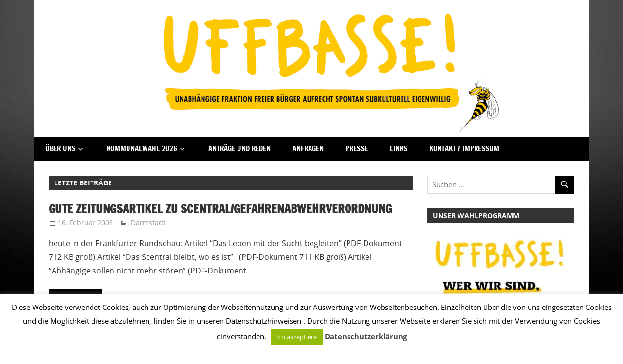

--- FILE ---
content_type: text/html; charset=UTF-8
request_url: https://www.uffbasse-darmstadt.de/page/182/
body_size: 17807
content:
<!DOCTYPE html>
<html lang="de">

<head>
<meta charset="UTF-8">
<meta name="viewport" content="width=device-width, initial-scale=1">
<link rel="profile" href="http://gmpg.org/xfn/11">
<link rel="pingback" href="https://www.uffbasse-darmstadt.de/xmlrpc.php">

<title>UFFBASSE! &#8211; Seite 182 &#8211; Fraktion Darmstadt</title>
<meta name='robots' content='max-image-preview:large' />
<link rel='dns-prefetch' href='//www.uffbasse-darmstadt.de' />
<link rel='dns-prefetch' href='//v0.wordpress.com' />
<link rel='dns-prefetch' href='//widgets.wp.com' />
<link rel='dns-prefetch' href='//s0.wp.com' />
<link rel='dns-prefetch' href='//0.gravatar.com' />
<link rel='dns-prefetch' href='//1.gravatar.com' />
<link rel='dns-prefetch' href='//2.gravatar.com' />
<link rel='dns-prefetch' href='//i0.wp.com' />
<link rel="alternate" type="application/rss+xml" title="UFFBASSE! &raquo; Feed" href="https://www.uffbasse-darmstadt.de/feed/" />
<link rel="alternate" type="application/rss+xml" title="UFFBASSE! &raquo; Kommentar-Feed" href="https://www.uffbasse-darmstadt.de/comments/feed/" />
<script type="text/javascript">
window._wpemojiSettings = {"baseUrl":"https:\/\/s.w.org\/images\/core\/emoji\/14.0.0\/72x72\/","ext":".png","svgUrl":"https:\/\/s.w.org\/images\/core\/emoji\/14.0.0\/svg\/","svgExt":".svg","source":{"concatemoji":"https:\/\/www.uffbasse-darmstadt.de\/wp-includes\/js\/wp-emoji-release.min.js?ver=6.1.9"}};
/*! This file is auto-generated */
!function(e,a,t){var n,r,o,i=a.createElement("canvas"),p=i.getContext&&i.getContext("2d");function s(e,t){var a=String.fromCharCode,e=(p.clearRect(0,0,i.width,i.height),p.fillText(a.apply(this,e),0,0),i.toDataURL());return p.clearRect(0,0,i.width,i.height),p.fillText(a.apply(this,t),0,0),e===i.toDataURL()}function c(e){var t=a.createElement("script");t.src=e,t.defer=t.type="text/javascript",a.getElementsByTagName("head")[0].appendChild(t)}for(o=Array("flag","emoji"),t.supports={everything:!0,everythingExceptFlag:!0},r=0;r<o.length;r++)t.supports[o[r]]=function(e){if(p&&p.fillText)switch(p.textBaseline="top",p.font="600 32px Arial",e){case"flag":return s([127987,65039,8205,9895,65039],[127987,65039,8203,9895,65039])?!1:!s([55356,56826,55356,56819],[55356,56826,8203,55356,56819])&&!s([55356,57332,56128,56423,56128,56418,56128,56421,56128,56430,56128,56423,56128,56447],[55356,57332,8203,56128,56423,8203,56128,56418,8203,56128,56421,8203,56128,56430,8203,56128,56423,8203,56128,56447]);case"emoji":return!s([129777,127995,8205,129778,127999],[129777,127995,8203,129778,127999])}return!1}(o[r]),t.supports.everything=t.supports.everything&&t.supports[o[r]],"flag"!==o[r]&&(t.supports.everythingExceptFlag=t.supports.everythingExceptFlag&&t.supports[o[r]]);t.supports.everythingExceptFlag=t.supports.everythingExceptFlag&&!t.supports.flag,t.DOMReady=!1,t.readyCallback=function(){t.DOMReady=!0},t.supports.everything||(n=function(){t.readyCallback()},a.addEventListener?(a.addEventListener("DOMContentLoaded",n,!1),e.addEventListener("load",n,!1)):(e.attachEvent("onload",n),a.attachEvent("onreadystatechange",function(){"complete"===a.readyState&&t.readyCallback()})),(e=t.source||{}).concatemoji?c(e.concatemoji):e.wpemoji&&e.twemoji&&(c(e.twemoji),c(e.wpemoji)))}(window,document,window._wpemojiSettings);
</script>
<style type="text/css">
img.wp-smiley,
img.emoji {
	display: inline !important;
	border: none !important;
	box-shadow: none !important;
	height: 1em !important;
	width: 1em !important;
	margin: 0 0.07em !important;
	vertical-align: -0.1em !important;
	background: none !important;
	padding: 0 !important;
}
</style>
	<link rel='stylesheet' id='zeedynamic-custom-fonts-css' href='https://www.uffbasse-darmstadt.de/wp-content/themes/zeedynamic/assets/css/custom-fonts.css?ver=20180413' type='text/css' media='all' />
<link rel='stylesheet' id='wp-block-library-css' href='https://www.uffbasse-darmstadt.de/wp-includes/css/dist/block-library/style.min.css?ver=6.1.9' type='text/css' media='all' />
<style id='wp-block-library-inline-css' type='text/css'>
.has-text-align-justify{text-align:justify;}
</style>
<link rel='stylesheet' id='mediaelement-css' href='https://www.uffbasse-darmstadt.de/wp-includes/js/mediaelement/mediaelementplayer-legacy.min.css?ver=4.2.17' type='text/css' media='all' />
<link rel='stylesheet' id='wp-mediaelement-css' href='https://www.uffbasse-darmstadt.de/wp-includes/js/mediaelement/wp-mediaelement.min.css?ver=6.1.9' type='text/css' media='all' />
<link rel='stylesheet' id='classic-theme-styles-css' href='https://www.uffbasse-darmstadt.de/wp-includes/css/classic-themes.min.css?ver=1' type='text/css' media='all' />
<style id='global-styles-inline-css' type='text/css'>
body{--wp--preset--color--black: #333333;--wp--preset--color--cyan-bluish-gray: #abb8c3;--wp--preset--color--white: #ffffff;--wp--preset--color--pale-pink: #f78da7;--wp--preset--color--vivid-red: #cf2e2e;--wp--preset--color--luminous-vivid-orange: #ff6900;--wp--preset--color--luminous-vivid-amber: #fcb900;--wp--preset--color--light-green-cyan: #7bdcb5;--wp--preset--color--vivid-green-cyan: #00d084;--wp--preset--color--pale-cyan-blue: #8ed1fc;--wp--preset--color--vivid-cyan-blue: #0693e3;--wp--preset--color--vivid-purple: #9b51e0;--wp--preset--color--primary: #e84747;--wp--preset--color--light-gray: #f0f0f0;--wp--preset--color--dark-gray: #777777;--wp--preset--gradient--vivid-cyan-blue-to-vivid-purple: linear-gradient(135deg,rgba(6,147,227,1) 0%,rgb(155,81,224) 100%);--wp--preset--gradient--light-green-cyan-to-vivid-green-cyan: linear-gradient(135deg,rgb(122,220,180) 0%,rgb(0,208,130) 100%);--wp--preset--gradient--luminous-vivid-amber-to-luminous-vivid-orange: linear-gradient(135deg,rgba(252,185,0,1) 0%,rgba(255,105,0,1) 100%);--wp--preset--gradient--luminous-vivid-orange-to-vivid-red: linear-gradient(135deg,rgba(255,105,0,1) 0%,rgb(207,46,46) 100%);--wp--preset--gradient--very-light-gray-to-cyan-bluish-gray: linear-gradient(135deg,rgb(238,238,238) 0%,rgb(169,184,195) 100%);--wp--preset--gradient--cool-to-warm-spectrum: linear-gradient(135deg,rgb(74,234,220) 0%,rgb(151,120,209) 20%,rgb(207,42,186) 40%,rgb(238,44,130) 60%,rgb(251,105,98) 80%,rgb(254,248,76) 100%);--wp--preset--gradient--blush-light-purple: linear-gradient(135deg,rgb(255,206,236) 0%,rgb(152,150,240) 100%);--wp--preset--gradient--blush-bordeaux: linear-gradient(135deg,rgb(254,205,165) 0%,rgb(254,45,45) 50%,rgb(107,0,62) 100%);--wp--preset--gradient--luminous-dusk: linear-gradient(135deg,rgb(255,203,112) 0%,rgb(199,81,192) 50%,rgb(65,88,208) 100%);--wp--preset--gradient--pale-ocean: linear-gradient(135deg,rgb(255,245,203) 0%,rgb(182,227,212) 50%,rgb(51,167,181) 100%);--wp--preset--gradient--electric-grass: linear-gradient(135deg,rgb(202,248,128) 0%,rgb(113,206,126) 100%);--wp--preset--gradient--midnight: linear-gradient(135deg,rgb(2,3,129) 0%,rgb(40,116,252) 100%);--wp--preset--duotone--dark-grayscale: url('#wp-duotone-dark-grayscale');--wp--preset--duotone--grayscale: url('#wp-duotone-grayscale');--wp--preset--duotone--purple-yellow: url('#wp-duotone-purple-yellow');--wp--preset--duotone--blue-red: url('#wp-duotone-blue-red');--wp--preset--duotone--midnight: url('#wp-duotone-midnight');--wp--preset--duotone--magenta-yellow: url('#wp-duotone-magenta-yellow');--wp--preset--duotone--purple-green: url('#wp-duotone-purple-green');--wp--preset--duotone--blue-orange: url('#wp-duotone-blue-orange');--wp--preset--font-size--small: 13px;--wp--preset--font-size--medium: 20px;--wp--preset--font-size--large: 36px;--wp--preset--font-size--x-large: 42px;--wp--preset--spacing--20: 0.44rem;--wp--preset--spacing--30: 0.67rem;--wp--preset--spacing--40: 1rem;--wp--preset--spacing--50: 1.5rem;--wp--preset--spacing--60: 2.25rem;--wp--preset--spacing--70: 3.38rem;--wp--preset--spacing--80: 5.06rem;}:where(.is-layout-flex){gap: 0.5em;}body .is-layout-flow > .alignleft{float: left;margin-inline-start: 0;margin-inline-end: 2em;}body .is-layout-flow > .alignright{float: right;margin-inline-start: 2em;margin-inline-end: 0;}body .is-layout-flow > .aligncenter{margin-left: auto !important;margin-right: auto !important;}body .is-layout-constrained > .alignleft{float: left;margin-inline-start: 0;margin-inline-end: 2em;}body .is-layout-constrained > .alignright{float: right;margin-inline-start: 2em;margin-inline-end: 0;}body .is-layout-constrained > .aligncenter{margin-left: auto !important;margin-right: auto !important;}body .is-layout-constrained > :where(:not(.alignleft):not(.alignright):not(.alignfull)){max-width: var(--wp--style--global--content-size);margin-left: auto !important;margin-right: auto !important;}body .is-layout-constrained > .alignwide{max-width: var(--wp--style--global--wide-size);}body .is-layout-flex{display: flex;}body .is-layout-flex{flex-wrap: wrap;align-items: center;}body .is-layout-flex > *{margin: 0;}:where(.wp-block-columns.is-layout-flex){gap: 2em;}.has-black-color{color: var(--wp--preset--color--black) !important;}.has-cyan-bluish-gray-color{color: var(--wp--preset--color--cyan-bluish-gray) !important;}.has-white-color{color: var(--wp--preset--color--white) !important;}.has-pale-pink-color{color: var(--wp--preset--color--pale-pink) !important;}.has-vivid-red-color{color: var(--wp--preset--color--vivid-red) !important;}.has-luminous-vivid-orange-color{color: var(--wp--preset--color--luminous-vivid-orange) !important;}.has-luminous-vivid-amber-color{color: var(--wp--preset--color--luminous-vivid-amber) !important;}.has-light-green-cyan-color{color: var(--wp--preset--color--light-green-cyan) !important;}.has-vivid-green-cyan-color{color: var(--wp--preset--color--vivid-green-cyan) !important;}.has-pale-cyan-blue-color{color: var(--wp--preset--color--pale-cyan-blue) !important;}.has-vivid-cyan-blue-color{color: var(--wp--preset--color--vivid-cyan-blue) !important;}.has-vivid-purple-color{color: var(--wp--preset--color--vivid-purple) !important;}.has-black-background-color{background-color: var(--wp--preset--color--black) !important;}.has-cyan-bluish-gray-background-color{background-color: var(--wp--preset--color--cyan-bluish-gray) !important;}.has-white-background-color{background-color: var(--wp--preset--color--white) !important;}.has-pale-pink-background-color{background-color: var(--wp--preset--color--pale-pink) !important;}.has-vivid-red-background-color{background-color: var(--wp--preset--color--vivid-red) !important;}.has-luminous-vivid-orange-background-color{background-color: var(--wp--preset--color--luminous-vivid-orange) !important;}.has-luminous-vivid-amber-background-color{background-color: var(--wp--preset--color--luminous-vivid-amber) !important;}.has-light-green-cyan-background-color{background-color: var(--wp--preset--color--light-green-cyan) !important;}.has-vivid-green-cyan-background-color{background-color: var(--wp--preset--color--vivid-green-cyan) !important;}.has-pale-cyan-blue-background-color{background-color: var(--wp--preset--color--pale-cyan-blue) !important;}.has-vivid-cyan-blue-background-color{background-color: var(--wp--preset--color--vivid-cyan-blue) !important;}.has-vivid-purple-background-color{background-color: var(--wp--preset--color--vivid-purple) !important;}.has-black-border-color{border-color: var(--wp--preset--color--black) !important;}.has-cyan-bluish-gray-border-color{border-color: var(--wp--preset--color--cyan-bluish-gray) !important;}.has-white-border-color{border-color: var(--wp--preset--color--white) !important;}.has-pale-pink-border-color{border-color: var(--wp--preset--color--pale-pink) !important;}.has-vivid-red-border-color{border-color: var(--wp--preset--color--vivid-red) !important;}.has-luminous-vivid-orange-border-color{border-color: var(--wp--preset--color--luminous-vivid-orange) !important;}.has-luminous-vivid-amber-border-color{border-color: var(--wp--preset--color--luminous-vivid-amber) !important;}.has-light-green-cyan-border-color{border-color: var(--wp--preset--color--light-green-cyan) !important;}.has-vivid-green-cyan-border-color{border-color: var(--wp--preset--color--vivid-green-cyan) !important;}.has-pale-cyan-blue-border-color{border-color: var(--wp--preset--color--pale-cyan-blue) !important;}.has-vivid-cyan-blue-border-color{border-color: var(--wp--preset--color--vivid-cyan-blue) !important;}.has-vivid-purple-border-color{border-color: var(--wp--preset--color--vivid-purple) !important;}.has-vivid-cyan-blue-to-vivid-purple-gradient-background{background: var(--wp--preset--gradient--vivid-cyan-blue-to-vivid-purple) !important;}.has-light-green-cyan-to-vivid-green-cyan-gradient-background{background: var(--wp--preset--gradient--light-green-cyan-to-vivid-green-cyan) !important;}.has-luminous-vivid-amber-to-luminous-vivid-orange-gradient-background{background: var(--wp--preset--gradient--luminous-vivid-amber-to-luminous-vivid-orange) !important;}.has-luminous-vivid-orange-to-vivid-red-gradient-background{background: var(--wp--preset--gradient--luminous-vivid-orange-to-vivid-red) !important;}.has-very-light-gray-to-cyan-bluish-gray-gradient-background{background: var(--wp--preset--gradient--very-light-gray-to-cyan-bluish-gray) !important;}.has-cool-to-warm-spectrum-gradient-background{background: var(--wp--preset--gradient--cool-to-warm-spectrum) !important;}.has-blush-light-purple-gradient-background{background: var(--wp--preset--gradient--blush-light-purple) !important;}.has-blush-bordeaux-gradient-background{background: var(--wp--preset--gradient--blush-bordeaux) !important;}.has-luminous-dusk-gradient-background{background: var(--wp--preset--gradient--luminous-dusk) !important;}.has-pale-ocean-gradient-background{background: var(--wp--preset--gradient--pale-ocean) !important;}.has-electric-grass-gradient-background{background: var(--wp--preset--gradient--electric-grass) !important;}.has-midnight-gradient-background{background: var(--wp--preset--gradient--midnight) !important;}.has-small-font-size{font-size: var(--wp--preset--font-size--small) !important;}.has-medium-font-size{font-size: var(--wp--preset--font-size--medium) !important;}.has-large-font-size{font-size: var(--wp--preset--font-size--large) !important;}.has-x-large-font-size{font-size: var(--wp--preset--font-size--x-large) !important;}
.wp-block-navigation a:where(:not(.wp-element-button)){color: inherit;}
:where(.wp-block-columns.is-layout-flex){gap: 2em;}
.wp-block-pullquote{font-size: 1.5em;line-height: 1.6;}
</style>
<link rel='stylesheet' id='cookie-law-info-css' href='https://www.uffbasse-darmstadt.de/wp-content/plugins/cookie-law-info/legacy/public/css/cookie-law-info-public.css?ver=3.0.8' type='text/css' media='all' />
<link rel='stylesheet' id='cookie-law-info-gdpr-css' href='https://www.uffbasse-darmstadt.de/wp-content/plugins/cookie-law-info/legacy/public/css/cookie-law-info-gdpr.css?ver=3.0.8' type='text/css' media='all' />
<link rel='stylesheet' id='icalendrier-default-css' href='https://www.uffbasse-darmstadt.de/wp-content/plugins/icalendrier/css/icalendrier.css' type='text/css' media='all' />
<link rel='stylesheet' id='icalendrier-alt-1-css' href='https://www.uffbasse-darmstadt.de/wp-content/plugins/icalendrier/css/themes/icalendrier-alt-1.css' type='text/css' media='all' />
<link rel='stylesheet' id='simple_spoiler_style-css' href='https://www.uffbasse-darmstadt.de/wp-content/plugins/simple-spoiler/css/simple-spoiler.min.css?ver=1.2' type='text/css' media='all' />
<link rel='stylesheet' id='zeedynamic-stylesheet-css' href='https://www.uffbasse-darmstadt.de/wp-content/themes/zeedynamic/style.css?ver=1.7.9' type='text/css' media='all' />
<style id='zeedynamic-stylesheet-inline-css' type='text/css'>
.site-title, .site-description, .type-post .entry-footer .post-navigation { position: absolute; clip: rect(1px, 1px, 1px, 1px); width: 1px; height: 1px; overflow: hidden; }
</style>
<link rel='stylesheet' id='genericons-css' href='https://www.uffbasse-darmstadt.de/wp-content/plugins/jetpack/_inc/genericons/genericons/genericons.css?ver=3.1' type='text/css' media='all' />
<link rel='stylesheet' id='zeedynamic-pro-css' href='https://www.uffbasse-darmstadt.de/wp-content/plugins/zeedynamic-pro/assets/css/zeedynamic-pro.css?ver=1.3.1' type='text/css' media='all' />
<style id='zeedynamic-pro-inline-css' type='text/css'>
/* Top Navigation Color Setting */.header-bar-wrap,.top-navigation-menu ul {background: #000000;}/* Primary Navigation Color Setting */.main-navigation-menu a:hover,.main-navigation-menu a:active,.main-navigation-menu li.current-menu-item > a {background: #000000;}/* Secondary Navigation Color Setting */.primary-navigation,.main-navigation-toggle,.main-navigation-menu ul {background: #000000;}/* Content Primary Color Setting */a,a:link,a:visited,.site-title,.site-title a:link,.site-title a:visited {color: #000000;}a:hover,a:focus,a:active,.site-title a:hover,.site-title a:active {    color: #333333;}button,input[type="button"],input[type="reset"],input[type="submit"],.more-link,.entry-tags .meta-tags a,.widget_tag_cloud .tagcloud a,.pagination .current,.infinite-scroll #infinite-handle span,.tzwb-social-icons .social-icons-menu li a,.post-slider-controls .zeeflex-direction-nav a,.post-slider-controls .zeeflex-control-nav li a:hover,.post-slider-controls .zeeflex-control-nav li a.zeeflex-active,.scroll-to-top-button,.scroll-to-top-button:focus,.scroll-to-top-button:active {    color: #fff;background: #000000;}.post-slider .zeeslide .slide-post {border-color: #000000;}button:hover,input[type="button"]:hover,input[type="reset"]:hover,input[type="submit"]:hover,button:focus,input[type="button"]:focus,input[type="reset"]:focus,input[type="submit"]:focus,button:active,input[type="button"]:active,input[type="reset"]:active,input[type="submit"]:active,.more-link:hover,.more-link:focus,.more-link:active,.entry-tags .meta-tags a:hover,.entry-tags .meta-tags a:focus,.entry-tags .meta-tags a:active,.widget_tag_cloud .tagcloud a:hover,.widget_tag_cloud .tagcloud a:focus,.widget_tag_cloud .tagcloud a:active,.infinite-scroll #infinite-handle span:hover,.infinite-scroll #infinite-handle span:active,.tzwb-social-icons .social-icons-menu li a:hover,.tzwb-social-icons .social-icons-menu li a:focus,.tzwb-social-icons .social-icons-menu li a:active {    background: #333333;}/* Content Primary Hover Color Setting */.entry-title a:hover,.entry-title a:active {color: #000000;}.pagination a:hover,.pagination a:active,.tzwb-tabbed-content .tzwb-tabnavi li a:hover,.tzwb-tabbed-content .tzwb-tabnavi li a:active,.tzwb-tabbed-content .tzwb-tabnavi li a.current-tab {background: #000000;}/* Footer Navigation Color Setting */.footer-navigation {background: #000000;}@media only screen and (min-width: 60em) {    .header-main {padding-top: 0em;padding-bottom: 0em;    }}
</style>
<link rel='stylesheet' id='jetpack_css-css' href='https://www.uffbasse-darmstadt.de/wp-content/plugins/jetpack/css/jetpack.css?ver=11.8.6' type='text/css' media='all' />
<script type='text/javascript' src='https://www.uffbasse-darmstadt.de/wp-includes/js/jquery/jquery.min.js?ver=3.6.1' id='jquery-core-js'></script>
<script type='text/javascript' src='https://www.uffbasse-darmstadt.de/wp-includes/js/jquery/jquery-migrate.min.js?ver=3.3.2' id='jquery-migrate-js'></script>
<script type='text/javascript' id='cookie-law-info-js-extra'>
/* <![CDATA[ */
var Cli_Data = {"nn_cookie_ids":[],"cookielist":[],"non_necessary_cookies":[],"ccpaEnabled":"","ccpaRegionBased":"","ccpaBarEnabled":"","strictlyEnabled":["necessary","obligatoire"],"ccpaType":"gdpr","js_blocking":"","custom_integration":"","triggerDomRefresh":"","secure_cookies":""};
var cli_cookiebar_settings = {"animate_speed_hide":"500","animate_speed_show":"500","background":"#fff","border":"#444","border_on":"","button_1_button_colour":"#000","button_1_button_hover":"#000000","button_1_link_colour":"#fff","button_1_as_button":"1","button_1_new_win":"","button_2_button_colour":"#333","button_2_button_hover":"#292929","button_2_link_colour":"#444","button_2_as_button":"","button_2_hidebar":"","button_3_button_colour":"#000","button_3_button_hover":"#000000","button_3_link_colour":"#fff","button_3_as_button":"1","button_3_new_win":"","button_4_button_colour":"#000","button_4_button_hover":"#000000","button_4_link_colour":"#fff","button_4_as_button":"1","button_7_button_colour":"#61a229","button_7_button_hover":"#4e8221","button_7_link_colour":"#fff","button_7_as_button":"1","button_7_new_win":"","font_family":"inherit","header_fix":"1","notify_animate_hide":"1","notify_animate_show":"","notify_div_id":"#cookie-law-info-bar","notify_position_horizontal":"right","notify_position_vertical":"bottom","scroll_close":"","scroll_close_reload":"","accept_close_reload":"","reject_close_reload":"","showagain_tab":"1","showagain_background":"#fff","showagain_border":"#000","showagain_div_id":"#cookie-law-info-again","showagain_x_position":"100px","text":"#000","show_once_yn":"1","show_once":"5000","logging_on":"","as_popup":"","popup_overlay":"1","bar_heading_text":"","cookie_bar_as":"banner","popup_showagain_position":"bottom-right","widget_position":"left"};
var log_object = {"ajax_url":"https:\/\/www.uffbasse-darmstadt.de\/wp-admin\/admin-ajax.php"};
/* ]]> */
</script>
<script type='text/javascript' src='https://www.uffbasse-darmstadt.de/wp-content/plugins/cookie-law-info/legacy/public/js/cookie-law-info-public.js?ver=3.0.8' id='cookie-law-info-js'></script>
<!--[if lt IE 9]>
<script type='text/javascript' src='https://www.uffbasse-darmstadt.de/wp-content/themes/zeedynamic/assets/js/html5shiv.min.js?ver=3.7.3' id='html5shiv-js'></script>
<![endif]-->
<script type='text/javascript' id='zeedynamic-jquery-navigation-js-extra'>
/* <![CDATA[ */
var zeedynamic_menu_title = {"text":"Men\u00fc"};
/* ]]> */
</script>
<script type='text/javascript' src='https://www.uffbasse-darmstadt.de/wp-content/themes/zeedynamic/assets/js/navigation.js?ver=20210324' id='zeedynamic-jquery-navigation-js'></script>
<link rel="https://api.w.org/" href="https://www.uffbasse-darmstadt.de/wp-json/" /><link rel="EditURI" type="application/rsd+xml" title="RSD" href="https://www.uffbasse-darmstadt.de/xmlrpc.php?rsd" />
<link rel="wlwmanifest" type="application/wlwmanifest+xml" href="https://www.uffbasse-darmstadt.de/wp-includes/wlwmanifest.xml" />
<meta name="generator" content="WordPress 6.1.9" />
<link rel='shortlink' href='https://wp.me/9LnWu' />
		<style type="text/css">
			.spoiler-head {background: #f1f1f1; border: 1px solid #dddddd;}
			.spoiler-body {background: #fbfbfb; border-width: 0 1px 1px 1px; border-style: solid; border-color: #dddddd;}
		</style>
			<style>img#wpstats{display:none}</style>
		<!-- Analytics by WP Statistics v14.0.1 - https://wp-statistics.com/ -->
<style data-context="foundation-flickity-css">/*! Flickity v2.0.2
http://flickity.metafizzy.co
---------------------------------------------- */.flickity-enabled{position:relative}.flickity-enabled:focus{outline:0}.flickity-viewport{overflow:hidden;position:relative;height:100%}.flickity-slider{position:absolute;width:100%;height:100%}.flickity-enabled.is-draggable{-webkit-tap-highlight-color:transparent;tap-highlight-color:transparent;-webkit-user-select:none;-moz-user-select:none;-ms-user-select:none;user-select:none}.flickity-enabled.is-draggable .flickity-viewport{cursor:move;cursor:-webkit-grab;cursor:grab}.flickity-enabled.is-draggable .flickity-viewport.is-pointer-down{cursor:-webkit-grabbing;cursor:grabbing}.flickity-prev-next-button{position:absolute;top:50%;width:44px;height:44px;border:none;border-radius:50%;background:#fff;background:hsla(0,0%,100%,.75);cursor:pointer;-webkit-transform:translateY(-50%);transform:translateY(-50%)}.flickity-prev-next-button:hover{background:#fff}.flickity-prev-next-button:focus{outline:0;box-shadow:0 0 0 5px #09f}.flickity-prev-next-button:active{opacity:.6}.flickity-prev-next-button.previous{left:10px}.flickity-prev-next-button.next{right:10px}.flickity-rtl .flickity-prev-next-button.previous{left:auto;right:10px}.flickity-rtl .flickity-prev-next-button.next{right:auto;left:10px}.flickity-prev-next-button:disabled{opacity:.3;cursor:auto}.flickity-prev-next-button svg{position:absolute;left:20%;top:20%;width:60%;height:60%}.flickity-prev-next-button .arrow{fill:#333}.flickity-page-dots{position:absolute;width:100%;bottom:-25px;padding:0;margin:0;list-style:none;text-align:center;line-height:1}.flickity-rtl .flickity-page-dots{direction:rtl}.flickity-page-dots .dot{display:inline-block;width:10px;height:10px;margin:0 8px;background:#333;border-radius:50%;opacity:.25;cursor:pointer}.flickity-page-dots .dot.is-selected{opacity:1}</style><style data-context="foundation-slideout-css">.slideout-menu{position:fixed;left:0;top:0;bottom:0;right:auto;z-index:0;width:256px;overflow-y:auto;-webkit-overflow-scrolling:touch;display:none}.slideout-menu.pushit-right{left:auto;right:0}.slideout-panel{position:relative;z-index:1;will-change:transform}.slideout-open,.slideout-open .slideout-panel,.slideout-open body{overflow:hidden}.slideout-open .slideout-menu{display:block}.pushit{display:none}</style><style type="text/css" id="custom-background-css">
body.custom-background { background-color: #ffffff; background-image: url("https://www.uffbasse-darmstadt.de/wp-content/uploads/2018/03/background2.jpg"); background-position: center center; background-size: cover; background-repeat: repeat; background-attachment: fixed; }
</style>
	
<!-- Jetpack Open Graph Tags -->
<meta property="og:type" content="website" />
<meta property="og:title" content="UFFBASSE!" />
<meta property="og:description" content="Fraktion Darmstadt" />
<meta property="og:url" content="https://www.uffbasse-darmstadt.de/" />
<meta property="og:site_name" content="UFFBASSE!" />
<meta property="og:image" content="https://i0.wp.com/www.uffbasse-darmstadt.de/wp-content/uploads/2018/01/cropped-Bild3.png?fit=512%2C512&#038;ssl=1" />
<meta property="og:image:width" content="512" />
<meta property="og:image:height" content="512" />
<meta property="og:image:alt" content="" />
<meta property="og:locale" content="de_DE" />

<!-- End Jetpack Open Graph Tags -->
<link rel="icon" href="https://i0.wp.com/www.uffbasse-darmstadt.de/wp-content/uploads/2018/01/cropped-Bild3.png?fit=32%2C32&#038;ssl=1" sizes="32x32" />
<link rel="icon" href="https://i0.wp.com/www.uffbasse-darmstadt.de/wp-content/uploads/2018/01/cropped-Bild3.png?fit=192%2C192&#038;ssl=1" sizes="192x192" />
<link rel="apple-touch-icon" href="https://i0.wp.com/www.uffbasse-darmstadt.de/wp-content/uploads/2018/01/cropped-Bild3.png?fit=180%2C180&#038;ssl=1" />
<meta name="msapplication-TileImage" content="https://i0.wp.com/www.uffbasse-darmstadt.de/wp-content/uploads/2018/01/cropped-Bild3.png?fit=270%2C270&#038;ssl=1" />
<style>.ios7.web-app-mode.has-fixed header{ background-color: rgba(45,53,63,.88);}</style></head>

<body class="home blog paged custom-background wp-custom-logo wp-embed-responsive paged-182 author-hidden">
<svg xmlns="http://www.w3.org/2000/svg" viewBox="0 0 0 0" width="0" height="0" focusable="false" role="none" style="visibility: hidden; position: absolute; left: -9999px; overflow: hidden;" ><defs><filter id="wp-duotone-dark-grayscale"><feColorMatrix color-interpolation-filters="sRGB" type="matrix" values=" .299 .587 .114 0 0 .299 .587 .114 0 0 .299 .587 .114 0 0 .299 .587 .114 0 0 " /><feComponentTransfer color-interpolation-filters="sRGB" ><feFuncR type="table" tableValues="0 0.49803921568627" /><feFuncG type="table" tableValues="0 0.49803921568627" /><feFuncB type="table" tableValues="0 0.49803921568627" /><feFuncA type="table" tableValues="1 1" /></feComponentTransfer><feComposite in2="SourceGraphic" operator="in" /></filter></defs></svg><svg xmlns="http://www.w3.org/2000/svg" viewBox="0 0 0 0" width="0" height="0" focusable="false" role="none" style="visibility: hidden; position: absolute; left: -9999px; overflow: hidden;" ><defs><filter id="wp-duotone-grayscale"><feColorMatrix color-interpolation-filters="sRGB" type="matrix" values=" .299 .587 .114 0 0 .299 .587 .114 0 0 .299 .587 .114 0 0 .299 .587 .114 0 0 " /><feComponentTransfer color-interpolation-filters="sRGB" ><feFuncR type="table" tableValues="0 1" /><feFuncG type="table" tableValues="0 1" /><feFuncB type="table" tableValues="0 1" /><feFuncA type="table" tableValues="1 1" /></feComponentTransfer><feComposite in2="SourceGraphic" operator="in" /></filter></defs></svg><svg xmlns="http://www.w3.org/2000/svg" viewBox="0 0 0 0" width="0" height="0" focusable="false" role="none" style="visibility: hidden; position: absolute; left: -9999px; overflow: hidden;" ><defs><filter id="wp-duotone-purple-yellow"><feColorMatrix color-interpolation-filters="sRGB" type="matrix" values=" .299 .587 .114 0 0 .299 .587 .114 0 0 .299 .587 .114 0 0 .299 .587 .114 0 0 " /><feComponentTransfer color-interpolation-filters="sRGB" ><feFuncR type="table" tableValues="0.54901960784314 0.98823529411765" /><feFuncG type="table" tableValues="0 1" /><feFuncB type="table" tableValues="0.71764705882353 0.25490196078431" /><feFuncA type="table" tableValues="1 1" /></feComponentTransfer><feComposite in2="SourceGraphic" operator="in" /></filter></defs></svg><svg xmlns="http://www.w3.org/2000/svg" viewBox="0 0 0 0" width="0" height="0" focusable="false" role="none" style="visibility: hidden; position: absolute; left: -9999px; overflow: hidden;" ><defs><filter id="wp-duotone-blue-red"><feColorMatrix color-interpolation-filters="sRGB" type="matrix" values=" .299 .587 .114 0 0 .299 .587 .114 0 0 .299 .587 .114 0 0 .299 .587 .114 0 0 " /><feComponentTransfer color-interpolation-filters="sRGB" ><feFuncR type="table" tableValues="0 1" /><feFuncG type="table" tableValues="0 0.27843137254902" /><feFuncB type="table" tableValues="0.5921568627451 0.27843137254902" /><feFuncA type="table" tableValues="1 1" /></feComponentTransfer><feComposite in2="SourceGraphic" operator="in" /></filter></defs></svg><svg xmlns="http://www.w3.org/2000/svg" viewBox="0 0 0 0" width="0" height="0" focusable="false" role="none" style="visibility: hidden; position: absolute; left: -9999px; overflow: hidden;" ><defs><filter id="wp-duotone-midnight"><feColorMatrix color-interpolation-filters="sRGB" type="matrix" values=" .299 .587 .114 0 0 .299 .587 .114 0 0 .299 .587 .114 0 0 .299 .587 .114 0 0 " /><feComponentTransfer color-interpolation-filters="sRGB" ><feFuncR type="table" tableValues="0 0" /><feFuncG type="table" tableValues="0 0.64705882352941" /><feFuncB type="table" tableValues="0 1" /><feFuncA type="table" tableValues="1 1" /></feComponentTransfer><feComposite in2="SourceGraphic" operator="in" /></filter></defs></svg><svg xmlns="http://www.w3.org/2000/svg" viewBox="0 0 0 0" width="0" height="0" focusable="false" role="none" style="visibility: hidden; position: absolute; left: -9999px; overflow: hidden;" ><defs><filter id="wp-duotone-magenta-yellow"><feColorMatrix color-interpolation-filters="sRGB" type="matrix" values=" .299 .587 .114 0 0 .299 .587 .114 0 0 .299 .587 .114 0 0 .299 .587 .114 0 0 " /><feComponentTransfer color-interpolation-filters="sRGB" ><feFuncR type="table" tableValues="0.78039215686275 1" /><feFuncG type="table" tableValues="0 0.94901960784314" /><feFuncB type="table" tableValues="0.35294117647059 0.47058823529412" /><feFuncA type="table" tableValues="1 1" /></feComponentTransfer><feComposite in2="SourceGraphic" operator="in" /></filter></defs></svg><svg xmlns="http://www.w3.org/2000/svg" viewBox="0 0 0 0" width="0" height="0" focusable="false" role="none" style="visibility: hidden; position: absolute; left: -9999px; overflow: hidden;" ><defs><filter id="wp-duotone-purple-green"><feColorMatrix color-interpolation-filters="sRGB" type="matrix" values=" .299 .587 .114 0 0 .299 .587 .114 0 0 .299 .587 .114 0 0 .299 .587 .114 0 0 " /><feComponentTransfer color-interpolation-filters="sRGB" ><feFuncR type="table" tableValues="0.65098039215686 0.40392156862745" /><feFuncG type="table" tableValues="0 1" /><feFuncB type="table" tableValues="0.44705882352941 0.4" /><feFuncA type="table" tableValues="1 1" /></feComponentTransfer><feComposite in2="SourceGraphic" operator="in" /></filter></defs></svg><svg xmlns="http://www.w3.org/2000/svg" viewBox="0 0 0 0" width="0" height="0" focusable="false" role="none" style="visibility: hidden; position: absolute; left: -9999px; overflow: hidden;" ><defs><filter id="wp-duotone-blue-orange"><feColorMatrix color-interpolation-filters="sRGB" type="matrix" values=" .299 .587 .114 0 0 .299 .587 .114 0 0 .299 .587 .114 0 0 .299 .587 .114 0 0 " /><feComponentTransfer color-interpolation-filters="sRGB" ><feFuncR type="table" tableValues="0.098039215686275 1" /><feFuncG type="table" tableValues="0 0.66274509803922" /><feFuncB type="table" tableValues="0.84705882352941 0.41960784313725" /><feFuncA type="table" tableValues="1 1" /></feComponentTransfer><feComposite in2="SourceGraphic" operator="in" /></filter></defs></svg>
	<div id="page" class="hfeed site">

		<a class="skip-link screen-reader-text" href="#content">Zum Inhalt springen</a>

		
		<header id="masthead" class="site-header clearfix" role="banner">

			<div class="header-main container clearfix">

				<div id="logo" class="site-branding clearfix">

					<a href="https://www.uffbasse-darmstadt.de/" class="custom-logo-link" rel="home"><img width="1500" height="375" src="https://i0.wp.com/www.uffbasse-darmstadt.de/wp-content/uploads/2023/05/Web-Header-e1683796691350.png?fit=1500%2C375&amp;ssl=1" class="custom-logo" alt="UFFBASSE!" decoding="async" srcset="https://i0.wp.com/www.uffbasse-darmstadt.de/wp-content/uploads/2023/05/Web-Header-e1683796691350.png?w=1500&amp;ssl=1 1500w, https://i0.wp.com/www.uffbasse-darmstadt.de/wp-content/uploads/2023/05/Web-Header-e1683796691350.png?resize=300%2C75&amp;ssl=1 300w, https://i0.wp.com/www.uffbasse-darmstadt.de/wp-content/uploads/2023/05/Web-Header-e1683796691350.png?resize=1024%2C256&amp;ssl=1 1024w, https://i0.wp.com/www.uffbasse-darmstadt.de/wp-content/uploads/2023/05/Web-Header-e1683796691350.png?resize=100%2C25&amp;ssl=1 100w, https://i0.wp.com/www.uffbasse-darmstadt.de/wp-content/uploads/2023/05/Web-Header-e1683796691350.png?resize=768%2C192&amp;ssl=1 768w" sizes="(max-width: 1500px) 100vw, 1500px" data-attachment-id="11803" data-permalink="https://www.uffbasse-darmstadt.de/web-header/" data-orig-file="https://i0.wp.com/www.uffbasse-darmstadt.de/wp-content/uploads/2023/05/Web-Header-e1683796691350.png?fit=1500%2C375&amp;ssl=1" data-orig-size="1500,375" data-comments-opened="1" data-image-meta="{&quot;aperture&quot;:&quot;0&quot;,&quot;credit&quot;:&quot;&quot;,&quot;camera&quot;:&quot;&quot;,&quot;caption&quot;:&quot;&quot;,&quot;created_timestamp&quot;:&quot;0&quot;,&quot;copyright&quot;:&quot;&quot;,&quot;focal_length&quot;:&quot;0&quot;,&quot;iso&quot;:&quot;0&quot;,&quot;shutter_speed&quot;:&quot;0&quot;,&quot;title&quot;:&quot;&quot;,&quot;orientation&quot;:&quot;0&quot;}" data-image-title="Web Header" data-image-description="" data-image-caption="" data-medium-file="https://i0.wp.com/www.uffbasse-darmstadt.de/wp-content/uploads/2023/05/Web-Header-e1683796691350.png?fit=300%2C75&amp;ssl=1" data-large-file="https://i0.wp.com/www.uffbasse-darmstadt.de/wp-content/uploads/2023/05/Web-Header-e1683796691350.png?fit=810%2C203&amp;ssl=1" /></a>					
			<h1 class="site-title"><a href="https://www.uffbasse-darmstadt.de/" rel="home">UFFBASSE!</a></h1>

							
			<p class="site-description">Fraktion Darmstadt</p>

		
				</div><!-- .site-branding -->

				<div class="header-widgets clearfix">

					
				</div><!-- .header-widgets -->


			</div><!-- .header-main -->

			<div id="main-navigation-wrap" class="primary-navigation-wrap">

				<nav id="main-navigation" class="primary-navigation navigation clearfix" role="navigation">
					<ul id="menu-menu2" class="main-navigation-menu"><li id="menu-item-10093" class="menu-item menu-item-type-post_type menu-item-object-post menu-item-has-children menu-item-10093"><a href="https://www.uffbasse-darmstadt.de/ueber-uns/">Über Uns</a>
<ul class="sub-menu">
	<li id="menu-item-11481" class="menu-item menu-item-type-post_type menu-item-object-post menu-item-11481"><a href="https://www.uffbasse-darmstadt.de/ueber-uns/">Wer wir sind, was wir wollen</a></li>
	<li id="menu-item-10077" class="menu-item menu-item-type-post_type menu-item-object-page menu-item-has-children menu-item-10077"><a href="https://www.uffbasse-darmstadt.de/rueckblick/">Rückblick</a>
	<ul class="sub-menu">
		<li id="menu-item-12126" class="menu-item menu-item-type-post_type menu-item-object-post menu-item-12126"><a href="https://www.uffbasse-darmstadt.de/ob-wahl-2023-kerstin-lau/">OB Wahl 2023: Kerstin Lau</a></li>
		<li id="menu-item-10647" class="menu-item menu-item-type-post_type menu-item-object-page menu-item-has-children menu-item-10647"><a href="https://www.uffbasse-darmstadt.de/wahl-2021/">Wahl 2021</a>
		<ul class="sub-menu">
			<li id="menu-item-10816" class="menu-item menu-item-type-post_type menu-item-object-page menu-item-10816"><a href="https://www.uffbasse-darmstadt.de/wahl-2021/kandidatinnen-2021/">Kandidat*innen 2021</a></li>
			<li id="menu-item-10833" class="menu-item menu-item-type-post_type menu-item-object-post menu-item-10833"><a href="https://www.uffbasse-darmstadt.de/wahlprogramm-2021/">Wahlprogramm 2021</a></li>
			<li id="menu-item-10698" class="menu-item menu-item-type-post_type menu-item-object-page menu-item-has-children menu-item-10698"><a href="https://www.uffbasse-darmstadt.de/wahlpruefsteine21/">Wahlprüfsteine</a>
			<ul class="sub-menu">
				<li id="menu-item-11068" class="menu-item menu-item-type-post_type menu-item-object-page menu-item-11068"><a href="https://www.uffbasse-darmstadt.de/uffbasse-zu-fragen-des-studierendenwerks/">Uffbasse zu Fragen des Studierendenwerks</a></li>
				<li id="menu-item-11016" class="menu-item menu-item-type-post_type menu-item-object-page menu-item-11016"><a href="https://www.uffbasse-darmstadt.de/uffbasse-zu-fragen-darmstaedter-echo/">UFFBASSE zu Fragen Darmstädter Echo</a></li>
				<li id="menu-item-11027" class="menu-item menu-item-type-post_type menu-item-object-page menu-item-11027"><a href="https://www.uffbasse-darmstadt.de/medien/uffbasse-bei-radio-radar/">UFFBASSE bei Radio Radar</a></li>
				<li id="menu-item-11013" class="menu-item menu-item-type-post_type menu-item-object-page menu-item-11013"><a href="https://www.uffbasse-darmstadt.de/wahlpruefsteine21/wahlpruefsteine-darmbach-e-v/">Wahlprüfsteine Darmbach e.V.</a></li>
				<li id="menu-item-11000" class="menu-item menu-item-type-post_type menu-item-object-post menu-item-11000"><a href="https://www.uffbasse-darmstadt.de/wahlpruefsteine-hauptelternbeirat/">Wahlprüfsteine Hauptelternbeirat</a></li>
				<li id="menu-item-10987" class="menu-item menu-item-type-post_type menu-item-object-post menu-item-10987"><a href="https://www.uffbasse-darmstadt.de/uffbasse-zu-fragen-von-wegerecht/">UFFBASSE zu Fragen von weGErecht</a></li>
				<li id="menu-item-10932" class="menu-item menu-item-type-post_type menu-item-object-post menu-item-10932"><a href="https://www.uffbasse-darmstadt.de/uffbasse-antworten-zu-fragen-von-klimaentscheid/">Uffbasse – Antworten zu Fragen von “Klimaentscheid”</a></li>
				<li id="menu-item-10935" class="menu-item menu-item-type-post_type menu-item-object-post menu-item-10935"><a href="https://www.uffbasse-darmstadt.de/uffbasse-antwort-zu-fragen-von-jugendring/">Uffbasse Antwort zu Fragen von Jugendring</a></li>
				<li id="menu-item-10884" class="menu-item menu-item-type-post_type menu-item-object-page menu-item-10884"><a href="https://www.uffbasse-darmstadt.de/uffbasse-zu-fragen-der-igab-initiative-awk/">Uffbasse zu Fragen der IGAB , Initiative AWK</a></li>
				<li id="menu-item-10885" class="menu-item menu-item-type-post_type menu-item-object-page menu-item-10885"><a href="https://www.uffbasse-darmstadt.de/uffbasse-antwort-an-fuss-e-v/">Uffbasse – Antwort an Fuss e.V.</a></li>
				<li id="menu-item-10886" class="menu-item menu-item-type-post_type menu-item-object-page menu-item-10886"><a href="https://www.uffbasse-darmstadt.de/position-zu-komponistenviertel/">Uffbasse Position zu Komponistenviertel</a></li>
				<li id="menu-item-10703" class="menu-item menu-item-type-post_type menu-item-object-page menu-item-10703"><a href="https://www.uffbasse-darmstadt.de/jugendring-politikerinnenparcours21/">Jugendring – Politiker*innenparcours</a></li>
				<li id="menu-item-10716" class="menu-item menu-item-type-post_type menu-item-object-page menu-item-10716"><a href="https://www.uffbasse-darmstadt.de/vielbunt21/">Vielbunt Wahlprüfsteine</a></li>
			</ul>
</li>
			<li id="menu-item-11042" class="menu-item menu-item-type-post_type menu-item-object-post menu-item-11042"><a href="https://www.uffbasse-darmstadt.de/uffbasse-song-kw2021/">Uffbasse Song KW2021</a></li>
		</ul>
</li>
		<li id="menu-item-10059" class="menu-item menu-item-type-post_type menu-item-object-page menu-item-10059"><a href="https://www.uffbasse-darmstadt.de/ob-wahl-2017/">OB-Wahl 2017</a></li>
		<li id="menu-item-10078" class="menu-item menu-item-type-post_type menu-item-object-post menu-item-has-children menu-item-10078"><a href="https://www.uffbasse-darmstadt.de/uffbasse-wer-wir-sind-was-wir-wollen/">Wahl 2016</a>
		<ul class="sub-menu">
			<li id="menu-item-10085" class="menu-item menu-item-type-post_type menu-item-object-post menu-item-10085"><a href="https://www.uffbasse-darmstadt.de/uffbasse-zusammenarbeit-mit-gruen-schwarz-ein-anderer-politikansatz/">Kooperation mit Grün-Schwarz – ein anderer Politikansatz</a></li>
			<li id="menu-item-10061" class="menu-item menu-item-type-post_type menu-item-object-page menu-item-10061"><a href="https://www.uffbasse-darmstadt.de/rebellen2016/">Kandidaten 2016</a></li>
		</ul>
</li>
	</ul>
</li>
	<li id="menu-item-10050" class="menu-item menu-item-type-post_type menu-item-object-page menu-item-has-children menu-item-10050"><a href="https://www.uffbasse-darmstadt.de/medien/">Medien</a>
	<ul class="sub-menu">
		<li id="menu-item-10051" class="menu-item menu-item-type-post_type menu-item-object-page menu-item-10051"><a href="https://www.uffbasse-darmstadt.de/wahlplakate/">Wahlplakate</a></li>
		<li id="menu-item-10064" class="menu-item menu-item-type-post_type menu-item-object-page menu-item-10064"><a href="https://www.uffbasse-darmstadt.de/videos/">Videos</a></li>
		<li id="menu-item-12099" class="menu-item menu-item-type-post_type menu-item-object-page menu-item-12099"><a href="https://www.uffbasse-darmstadt.de/uffbasse-song-mit-aurora-demeehl-und-dem-uffbasse-chord/">Uffbasse Songs</a></li>
	</ul>
</li>
	<li id="menu-item-10062" class="menu-item menu-item-type-post_type menu-item-object-page menu-item-10062"><a href="https://www.uffbasse-darmstadt.de/in-stillem-gedenken/">In stillem Gedenken</a></li>
</ul>
</li>
<li id="menu-item-12605" class="menu-item menu-item-type-post_type menu-item-object-page menu-item-has-children menu-item-12605"><a href="https://www.uffbasse-darmstadt.de/kommunalwahl-2026/">Kommunalwahl 2026</a>
<ul class="sub-menu">
	<li id="menu-item-12607" class="menu-item menu-item-type-post_type menu-item-object-page menu-item-12607"><a href="https://www.uffbasse-darmstadt.de/kandidatinnen-2026/">Kandidat:innen 2026</a></li>
</ul>
</li>
<li id="menu-item-10458" class="menu-item menu-item-type-post_type menu-item-object-page menu-item-10458"><a href="https://www.uffbasse-darmstadt.de/antraege-und-reden/">Anträge und Reden</a></li>
<li id="menu-item-12452" class="menu-item menu-item-type-post_type menu-item-object-page menu-item-12452"><a href="https://www.uffbasse-darmstadt.de/anfragen/">Anfragen</a></li>
<li id="menu-item-10053" class="menu-item menu-item-type-post_type menu-item-object-page menu-item-10053"><a href="https://www.uffbasse-darmstadt.de/presse/">Presse</a></li>
<li id="menu-item-10762" class="menu-item menu-item-type-post_type menu-item-object-page menu-item-10762"><a href="https://www.uffbasse-darmstadt.de/links/">Links</a></li>
<li id="menu-item-10054" class="menu-item menu-item-type-post_type menu-item-object-page menu-item-10054"><a href="https://www.uffbasse-darmstadt.de/impressum/">Kontakt / Impressum</a></li>
</ul>				</nav><!-- #main-navigation -->

			</div>

		</header><!-- #masthead -->

		
		<div id="content" class="site-content container clearfix">

			
	<section id="primary" class="content-area">
		<main id="main" class="site-main" role="main">

		
				<header class="page-header">

					<h1 class="archive-title">Letzte Beiträge</h1>

				</header><!-- .page-header -->

			
<article id="post-256" class="post-256 post type-post status-publish format-standard hentry category-allgemein">

	<header class="entry-header">

		<h2 class="entry-title"><a href="https://www.uffbasse-darmstadt.de/gute-zeitungsartikel-zu-scentralgefahrenabwehrverordnung/" rel="bookmark">Gute Zeitungsartikel zu Scentral/Gefahrenabwehrverordnung</a></h2>
		<div class="entry-meta"><span class="meta-date"><a href="https://www.uffbasse-darmstadt.de/gute-zeitungsartikel-zu-scentralgefahrenabwehrverordnung/" title="13:45" rel="bookmark"><time class="entry-date published updated" datetime="2008-02-16T13:45:06+01:00">16. Februar 2008</time></a></span><span class="meta-author"> <span class="author vcard"><a class="url fn n" href="https://www.uffbasse-darmstadt.de/author/admin/" title="Alle Beiträge von admin anzeigen" rel="author">admin</a></span></span><span class="meta-category"> <a href="https://www.uffbasse-darmstadt.de/category/allgemein/" rel="category tag">Darmstadt</a></span></div>
	</header><!-- .entry-header -->

	
	<div class="entry-content clearfix">

		<p>heute in der Frankfurter Rundschau: Artikel &#8220;Das Leben mit der Sucht begleiten&#8221; (PDF-Dokument 712 KB groß) Artikel &#8220;Das Scentral bleibt, wo es ist&#8221;   (PDF-Dokument 711 KB groß) Artikel &#8220;Abhängige sollen nicht mehr stören&#8221; (PDF-Dokument</p>

		<a href="https://www.uffbasse-darmstadt.de/gute-zeitungsartikel-zu-scentralgefahrenabwehrverordnung/" class="more-link">Weiterlesen</a>

		
	</div><!-- .entry-content -->

</article>

<article id="post-255" class="post-255 post type-post status-publish format-standard hentry category-termine">

	<header class="entry-header">

		<h2 class="entry-title"><a href="https://www.uffbasse-darmstadt.de/tag-der-offenen-tur-im-darmstadtiumwkz/" rel="bookmark">tag der offenen tür im darmstadtium/wkz</a></h2>
		<div class="entry-meta"><span class="meta-date"><a href="https://www.uffbasse-darmstadt.de/tag-der-offenen-tur-im-darmstadtiumwkz/" title="09:28" rel="bookmark"><time class="entry-date published updated" datetime="2008-02-16T09:28:50+01:00">16. Februar 2008</time></a></span><span class="meta-author"> <span class="author vcard"><a class="url fn n" href="https://www.uffbasse-darmstadt.de/author/matin/" title="Alle Beiträge von Uffbasse anzeigen" rel="author">Uffbasse</a></span></span><span class="meta-category"> <a href="https://www.uffbasse-darmstadt.de/category/termine/" rel="category tag">Termine</a></span></div>
	</header><!-- .entry-header -->

	
	<div class="entry-content clearfix">

		<p>guude zamme, am sonntag den 17.2. is im dummstadtium tag der offenen tür. Geht mal selber  hin und macht euch ein bild, weil viele von euch bestimmt rumstänkern oder loben  ohne es wirklich erlebt/gesehen ham.</p>

		<a href="https://www.uffbasse-darmstadt.de/tag-der-offenen-tur-im-darmstadtiumwkz/" class="more-link">Weiterlesen</a>

		
	</div><!-- .entry-content -->

</article>

<article id="post-246" class="post-246 post type-post status-publish format-standard hentry category-allgemein">

	<header class="entry-header">

		<h2 class="entry-title"><a href="https://www.uffbasse-darmstadt.de/gedanken-zur-gefahrenabwehrverordnung/" rel="bookmark">gedanken zur gefahrenabwehrverordnung</a></h2>
		<div class="entry-meta"><span class="meta-date"><a href="https://www.uffbasse-darmstadt.de/gedanken-zur-gefahrenabwehrverordnung/" title="20:38" rel="bookmark"><time class="entry-date published updated" datetime="2008-02-15T20:38:03+01:00">15. Februar 2008</time></a></span><span class="meta-author"> <span class="author vcard"><a class="url fn n" href="https://www.uffbasse-darmstadt.de/author/matin/" title="Alle Beiträge von Uffbasse anzeigen" rel="author">Uffbasse</a></span></span><span class="meta-category"> <a href="https://www.uffbasse-darmstadt.de/category/allgemein/" rel="category tag">Darmstadt</a></span></div>
	</header><!-- .entry-header -->

	
	<div class="entry-content clearfix">

		<p>guude zamme, hier ein paar gedanken zur gefahrenabwehrverordnung Schon die bezeichnung dieser verordnung lässt schlüsse zu wie die betroffenen und der umgang mit ihnen aus sicht der ersteller gesehen wird: Gefahr! Abwehr! &#8230;. wie wäre</p>

		<a href="https://www.uffbasse-darmstadt.de/gedanken-zur-gefahrenabwehrverordnung/" class="more-link">Weiterlesen</a>

		
	</div><!-- .entry-content -->

</article>

<article id="post-247" class="post-247 post type-post status-publish format-standard hentry category-allgemein">

	<header class="entry-header">

		<h2 class="entry-title"><a href="https://www.uffbasse-darmstadt.de/solidaritat-mit-randgruppen/" rel="bookmark">solidarität mit randgruppen</a></h2>
		<div class="entry-meta"><span class="meta-date"><a href="https://www.uffbasse-darmstadt.de/solidaritat-mit-randgruppen/" title="20:16" rel="bookmark"><time class="entry-date published updated" datetime="2008-02-15T20:16:15+01:00">15. Februar 2008</time></a></span><span class="meta-author"> <span class="author vcard"><a class="url fn n" href="https://www.uffbasse-darmstadt.de/author/matin/" title="Alle Beiträge von Uffbasse anzeigen" rel="author">Uffbasse</a></span></span><span class="meta-category"> <a href="https://www.uffbasse-darmstadt.de/category/allgemein/" rel="category tag">Darmstadt</a></span></div>
	</header><!-- .entry-header -->

	
	<div class="entry-content clearfix">

		<p>Durch eine spektakuläre öffentliche kunstaktion ursozialdemokratischer solidarität bewiesen letzte woche stadtkämmerer und bürgermeister wolfgang glenz sowie der scheidende forstamtsdirektor arnulf rosenstock das sie niemanden in dieser gesellschaft ausgrenzen wollen. Der große vaterländische verdienstorden am hosenband</p>

		<a href="https://www.uffbasse-darmstadt.de/solidaritat-mit-randgruppen/" class="more-link">Weiterlesen</a>

		
	</div><!-- .entry-content -->

</article>

<article id="post-252" class="post-252 post type-post status-publish format-standard hentry category-termine">

	<header class="entry-header">

		<h2 class="entry-title"><a href="https://www.uffbasse-darmstadt.de/hardcore-show-in-der-krone/" rel="bookmark">Hardcore-Show in der Krone</a></h2>
		<div class="entry-meta"><span class="meta-date"><a href="https://www.uffbasse-darmstadt.de/hardcore-show-in-der-krone/" title="08:26" rel="bookmark"><time class="entry-date published updated" datetime="2008-02-15T08:26:23+01:00">15. Februar 2008</time></a></span><span class="meta-author"> <span class="author vcard"><a class="url fn n" href="https://www.uffbasse-darmstadt.de/author/admin/" title="Alle Beiträge von admin anzeigen" rel="author">admin</a></span></span><span class="meta-category"> <a href="https://www.uffbasse-darmstadt.de/category/termine/" rel="category tag">Termine</a></span></div>
	</header><!-- .entry-header -->

	
	<div class="entry-content clearfix">

		<p>Ganz kurzfristig beehren uns am morgigen Samstag BLEED INTO ONE aus Saarbrücken und NEVER HAD IT aus Paderborn in der Krone.</p>

		<a href="https://www.uffbasse-darmstadt.de/hardcore-show-in-der-krone/" class="more-link">Weiterlesen</a>

		
	</div><!-- .entry-content -->

</article>

<article id="post-251" class="post-251 post type-post status-publish format-standard hentry category-termine">

	<header class="entry-header">

		<h2 class="entry-title"><a href="https://www.uffbasse-darmstadt.de/konzert-mit-cococomaheadache-city/" rel="bookmark">konzert mit cococoma&#038;headache city</a></h2>
		<div class="entry-meta"><span class="meta-date"><a href="https://www.uffbasse-darmstadt.de/konzert-mit-cococomaheadache-city/" title="20:19" rel="bookmark"><time class="entry-date published updated" datetime="2008-02-13T20:19:45+01:00">13. Februar 2008</time></a></span><span class="meta-author"> <span class="author vcard"><a class="url fn n" href="https://www.uffbasse-darmstadt.de/author/matin/" title="Alle Beiträge von Uffbasse anzeigen" rel="author">Uffbasse</a></span></span><span class="meta-category"> <a href="https://www.uffbasse-darmstadt.de/category/termine/" rel="category tag">Termine</a></span></div>
	</header><!-- .entry-header -->

	
	<div class="entry-content clearfix">

		<p>15.02.2008 Bessunger Knabenschule Keller, Darmstadt COCOCOMA aus Chicago haben im Sommer 2005 ihre Band gestartet. Ursprünglich war es nur das Ehepaar Bill &amp; Lisa Roe. Kurz darauf stiess der Keyboarder/Bassist Mike Fitzpatrick dazu. In dieser</p>

		<a href="https://www.uffbasse-darmstadt.de/konzert-mit-cococomaheadache-city/" class="more-link">Weiterlesen</a>

		
	</div><!-- .entry-content -->

</article>

<article id="post-240" class="post-240 post type-post status-publish format-standard hentry category-termine">

	<header class="entry-header">

		<h2 class="entry-title"><a href="https://www.uffbasse-darmstadt.de/konzert-mit-bambix-the-go-faster-nuns-und-dirty-bones/" rel="bookmark">Konzert mit Bambix, the go faster nuns und dirty bones</a></h2>
		<div class="entry-meta"><span class="meta-date"><a href="https://www.uffbasse-darmstadt.de/konzert-mit-bambix-the-go-faster-nuns-und-dirty-bones/" title="18:56" rel="bookmark"><time class="entry-date published updated" datetime="2008-02-11T18:56:37+01:00">11. Februar 2008</time></a></span><span class="meta-author"> <span class="author vcard"><a class="url fn n" href="https://www.uffbasse-darmstadt.de/author/matin/" title="Alle Beiträge von Uffbasse anzeigen" rel="author">Uffbasse</a></span></span><span class="meta-category"> <a href="https://www.uffbasse-darmstadt.de/category/termine/" rel="category tag">Termine</a></span></div>
	</header><!-- .entry-header -->

	
	<div class="entry-content clearfix">

		<p>Liebe FreundInnen der DIY-, Live-, Punkmusik, am 16. Februar steigt die große Bambix CD-Release Party im ExZess in Frankfurt. Unterstützt werden Bambix von THE Go FASTER NUNS aus Bamberg und den Dirty Bones aus</p>

		<a href="https://www.uffbasse-darmstadt.de/konzert-mit-bambix-the-go-faster-nuns-und-dirty-bones/" class="more-link">Weiterlesen</a>

		
	</div><!-- .entry-content -->

</article>

<article id="post-250" class="post-250 post type-post status-publish format-standard hentry category-termine">

	<header class="entry-header">

		<h2 class="entry-title"><a href="https://www.uffbasse-darmstadt.de/konzert-mit-uk-subs-und-police-bastard/" rel="bookmark">Konzert mit UK SUBS und Police Bastard!!!!</a></h2>
		<div class="entry-meta"><span class="meta-date"><a href="https://www.uffbasse-darmstadt.de/konzert-mit-uk-subs-und-police-bastard/" title="20:52" rel="bookmark"><time class="entry-date published updated" datetime="2008-02-08T20:52:48+01:00">8. Februar 2008</time></a></span><span class="meta-author"> <span class="author vcard"><a class="url fn n" href="https://www.uffbasse-darmstadt.de/author/matin/" title="Alle Beiträge von Uffbasse anzeigen" rel="author">Uffbasse</a></span></span><span class="meta-category"> <a href="https://www.uffbasse-darmstadt.de/category/termine/" rel="category tag">Termine</a></span></div>
	</header><!-- .entry-header -->

	
	<div class="entry-content clearfix">

		<p>Mi 20.2. in der AU FFM/Rödelheim Konzert mit UK SUBS (UK) + POLICE BASTARD (UK, ESP). Das Hammerkonzert: London meets Birmingham: Zu den beiden großartigen englischen Bands muss ja wohl nicht viel gesagt werden: die</p>

		<a href="https://www.uffbasse-darmstadt.de/konzert-mit-uk-subs-und-police-bastard/" class="more-link">Weiterlesen</a>

		
	</div><!-- .entry-content -->

</article>

<article id="post-249" class="post-249 post type-post status-publish format-standard hentry category-termine">

	<header class="entry-header">

		<h2 class="entry-title"><a href="https://www.uffbasse-darmstadt.de/infoveranstaltung-uber-die-zapatista/" rel="bookmark">Infoveranstaltung über die Zapatista</a></h2>
		<div class="entry-meta"><span class="meta-date"><a href="https://www.uffbasse-darmstadt.de/infoveranstaltung-uber-die-zapatista/" title="20:45" rel="bookmark"><time class="entry-date published updated" datetime="2008-02-08T20:45:10+01:00">8. Februar 2008</time></a></span><span class="meta-author"> <span class="author vcard"><a class="url fn n" href="https://www.uffbasse-darmstadt.de/author/matin/" title="Alle Beiträge von Uffbasse anzeigen" rel="author">Uffbasse</a></span></span><span class="meta-category"> <a href="https://www.uffbasse-darmstadt.de/category/termine/" rel="category tag">Termine</a></span></div>
	</header><!-- .entry-header -->

	
	<div class="entry-content clearfix">

		<p>Mi 13.2. im ExZess FFM   Die Existenz der Zapatistischen Gemeinden ist bedroht durch Großgrundbesitzer, Biosphärenreservate und Tourismus. Derzeit kommt es täglich zu Angriffen auf Frauen, Männer und Kinder aus zapatistischen Gemeinden durch Paramilitärs &#8211;</p>

		<a href="https://www.uffbasse-darmstadt.de/infoveranstaltung-uber-die-zapatista/" class="more-link">Weiterlesen</a>

		
	</div><!-- .entry-content -->

</article>

<article id="post-245" class="post-245 post type-post status-publish format-standard hentry category-allgemein">

	<header class="entry-header">

		<h2 class="entry-title"><a href="https://www.uffbasse-darmstadt.de/npd-schatzmeister-verhaftet/" rel="bookmark">NPD Schatzmeister verhaftet</a></h2>
		<div class="entry-meta"><span class="meta-date"><a href="https://www.uffbasse-darmstadt.de/npd-schatzmeister-verhaftet/" title="18:58" rel="bookmark"><time class="entry-date published updated" datetime="2008-02-07T18:58:47+01:00">7. Februar 2008</time></a></span><span class="meta-author"> <span class="author vcard"><a class="url fn n" href="https://www.uffbasse-darmstadt.de/author/admin/" title="Alle Beiträge von admin anzeigen" rel="author">admin</a></span></span><span class="meta-category"> <a href="https://www.uffbasse-darmstadt.de/category/allgemein/" rel="category tag">Darmstadt</a></span></div>
	</header><!-- .entry-header -->

	
	<div class="entry-content clearfix">

		<p>7.2 indymedia &#8220;Haftbefehl &amp; Razzia gegen NPD-Schatzmeister&#8221; 7.2 Fr-Online &#8220;Ermittler knöpfen sich NPD vor&#8221; 7.2 Spiegel &#8220;NPD-Schatzmeister soll 627.000 Euro aus Parteikasse abgezweigt haben&#8220;</p>

		<a href="https://www.uffbasse-darmstadt.de/npd-schatzmeister-verhaftet/" class="more-link">Weiterlesen</a>

		
	</div><!-- .entry-content -->

</article>

	<nav class="navigation pagination" aria-label="Beiträge">
		<h2 class="screen-reader-text">Beitragsnavigation</h2>
		<div class="nav-links"><a class="prev page-numbers" href="https://www.uffbasse-darmstadt.de/page/181/">&laquo<span class="screen-reader-text">Vorherige Beiträge</span></a>
<a class="page-numbers" href="https://www.uffbasse-darmstadt.de/">1</a>
<span class="page-numbers dots">&hellip;</span>
<a class="page-numbers" href="https://www.uffbasse-darmstadt.de/page/180/">180</a>
<a class="page-numbers" href="https://www.uffbasse-darmstadt.de/page/181/">181</a>
<span aria-current="page" class="page-numbers current">182</span>
<a class="page-numbers" href="https://www.uffbasse-darmstadt.de/page/183/">183</a>
<a class="page-numbers" href="https://www.uffbasse-darmstadt.de/page/184/">184</a>
<span class="page-numbers dots">&hellip;</span>
<a class="page-numbers" href="https://www.uffbasse-darmstadt.de/page/191/">191</a>
<a class="next page-numbers" href="https://www.uffbasse-darmstadt.de/page/183/"><span class="screen-reader-text">Nächste Beiträge</span>&raquo;</a></div>
	</nav>
		</main><!-- #main -->
	</section><!-- #primary -->

	
	<section id="secondary" class="sidebar widget-area clearfix" role="complementary">

		<aside id="search-4" class="widget widget_search clearfix">
<form role="search" method="get" class="search-form" action="https://www.uffbasse-darmstadt.de/">
	<label>
		<span class="screen-reader-text">Suchen nach:</span>
		<input type="search" class="search-field"
			placeholder="Suchen &hellip;"
			value="" name="s"
			title="Suchen nach:" />
	</label>
	<button type="submit" class="search-submit">
		<span class="genericon-search"></span>
		<span class="screen-reader-text">Suchen</span>
	</button>
</form>
</aside><aside id="media_image-6" class="widget widget_media_image clearfix"><div class="widget-header"><h3 class="widget-title">Unser Wahlprogramm</h3></div><a href="https://www.uffbasse-darmstadt.de/wahlprogramm-2021/"><img width="300" height="180" src="https://i0.wp.com/www.uffbasse-darmstadt.de/wp-content/uploads/2023/05/Web-Grafik-1.jpg?fit=300%2C180&amp;ssl=1" class="image wp-image-11806  attachment-full size-full" alt="" decoding="async" loading="lazy" style="max-width: 100%; height: auto;" srcset="https://i0.wp.com/www.uffbasse-darmstadt.de/wp-content/uploads/2023/05/Web-Grafik-1.jpg?w=300&amp;ssl=1 300w, https://i0.wp.com/www.uffbasse-darmstadt.de/wp-content/uploads/2023/05/Web-Grafik-1.jpg?resize=100%2C60&amp;ssl=1 100w" sizes="(max-width: 300px) 100vw, 300px" data-attachment-id="11806" data-permalink="https://www.uffbasse-darmstadt.de/web-grafik-1/" data-orig-file="https://i0.wp.com/www.uffbasse-darmstadt.de/wp-content/uploads/2023/05/Web-Grafik-1.jpg?fit=300%2C180&amp;ssl=1" data-orig-size="300,180" data-comments-opened="1" data-image-meta="{&quot;aperture&quot;:&quot;0&quot;,&quot;credit&quot;:&quot;&quot;,&quot;camera&quot;:&quot;&quot;,&quot;caption&quot;:&quot;&quot;,&quot;created_timestamp&quot;:&quot;1683846035&quot;,&quot;copyright&quot;:&quot;&quot;,&quot;focal_length&quot;:&quot;0&quot;,&quot;iso&quot;:&quot;0&quot;,&quot;shutter_speed&quot;:&quot;0&quot;,&quot;title&quot;:&quot;&quot;,&quot;orientation&quot;:&quot;0&quot;}" data-image-title="Web Grafik-1" data-image-description="" data-image-caption="" data-medium-file="https://i0.wp.com/www.uffbasse-darmstadt.de/wp-content/uploads/2023/05/Web-Grafik-1.jpg?fit=300%2C180&amp;ssl=1" data-large-file="https://i0.wp.com/www.uffbasse-darmstadt.de/wp-content/uploads/2023/05/Web-Grafik-1.jpg?fit=300%2C180&amp;ssl=1" /></a></aside><aside id="tag_cloud-4" class="widget widget_tag_cloud clearfix"><div class="widget-header"><h3 class="widget-title">Unsere Themen &#8211; klick druff:</h3></div><div class="tagcloud"><a href="https://www.uffbasse-darmstadt.de/category/auslaenderbehoerde/" class="tag-cloud-link tag-link-388 tag-link-position-1" style="font-size: 8.9264705882353pt;" aria-label="Ausländerbehörde (2 Einträge)">Ausländerbehörde</a>
<a href="https://www.uffbasse-darmstadt.de/category/allgemein/" class="tag-cloud-link tag-link-1 tag-link-position-2" style="font-size: 21.639705882353pt;" aria-label="Darmstadt (895 Einträge)">Darmstadt</a>
<a href="https://www.uffbasse-darmstadt.de/category/gegennazis/" class="tag-cloud-link tag-link-309 tag-link-position-3" style="font-size: 13.713235294118pt;" aria-label="Gegen Nazis / Gegen Rechts (25 Einträge)">Gegen Nazis / Gegen Rechts</a>
<a href="https://www.uffbasse-darmstadt.de/category/gerechtigkeit/" class="tag-cloud-link tag-link-389 tag-link-position-4" style="font-size: 8pt;" aria-label="Gerechtigkeit (1 Eintrag)">Gerechtigkeit</a>
<a href="https://www.uffbasse-darmstadt.de/category/gesundheit-und-versorgung/" class="tag-cloud-link tag-link-390 tag-link-position-5" style="font-size: 8pt;" aria-label="Gesundheit und Versorgung (1 Eintrag)">Gesundheit und Versorgung</a>
<a href="https://www.uffbasse-darmstadt.de/category/gleichstellung/" class="tag-cloud-link tag-link-377 tag-link-position-6" style="font-size: 11.345588235294pt;" aria-label="Gleichstellung und Gerechtigkeit (8 Einträge)">Gleichstellung und Gerechtigkeit</a>
<a href="https://www.uffbasse-darmstadt.de/category/haushalt/" class="tag-cloud-link tag-link-158 tag-link-position-7" style="font-size: 12.529411764706pt;" aria-label="Haushalt (14 Einträge)">Haushalt</a>
<a href="https://www.uffbasse-darmstadt.de/category/inklusion/" class="tag-cloud-link tag-link-378 tag-link-position-8" style="font-size: 10.470588235294pt;" aria-label="Inklusion (5 Einträge)">Inklusion</a>
<a href="https://www.uffbasse-darmstadt.de/category/jugend/" class="tag-cloud-link tag-link-45 tag-link-position-9" style="font-size: 13.919117647059pt;" aria-label="Kinder/Jugendliche (27 Einträge)">Kinder/Jugendliche</a>
<a href="https://www.uffbasse-darmstadt.de/category/kommunalwahl-2026/" class="tag-cloud-link tag-link-392 tag-link-position-10" style="font-size: 8pt;" aria-label="Kommunalwahl 2026 (1 Eintrag)">Kommunalwahl 2026</a>
<a href="https://www.uffbasse-darmstadt.de/category/kultur/" class="tag-cloud-link tag-link-162 tag-link-position-11" style="font-size: 14.227941176471pt;" aria-label="Kultur (31 Einträge)">Kultur</a>
<a href="https://www.uffbasse-darmstadt.de/category/bildung/" class="tag-cloud-link tag-link-160 tag-link-position-12" style="font-size: 12.014705882353pt;" aria-label="Schulen/Bildung (11 Einträge)">Schulen/Bildung</a>
<a href="https://www.uffbasse-darmstadt.de/category/soziales/" class="tag-cloud-link tag-link-355 tag-link-position-13" style="font-size: 13.816176470588pt;" aria-label="Soziales (26 Einträge)">Soziales</a>
<a href="https://www.uffbasse-darmstadt.de/category/sport-und-erholung/" class="tag-cloud-link tag-link-344 tag-link-position-14" style="font-size: 11.602941176471pt;" aria-label="Sport und Erholung (9 Einträge)">Sport und Erholung</a>
<a href="https://www.uffbasse-darmstadt.de/category/stadtentwicklung/" class="tag-cloud-link tag-link-159 tag-link-position-15" style="font-size: 13.919117647059pt;" aria-label="Stadtentwicklung (27 Einträge)">Stadtentwicklung</a>
<a href="https://www.uffbasse-darmstadt.de/category/sv98/" class="tag-cloud-link tag-link-118 tag-link-position-16" style="font-size: 14.639705882353pt;" aria-label="SV Darmstadt 98 (38 Einträge)">SV Darmstadt 98</a>
<a href="https://www.uffbasse-darmstadt.de/category/termine/" class="tag-cloud-link tag-link-8 tag-link-position-17" style="font-size: 22pt;" aria-label="Termine (1.055 Einträge)">Termine</a>
<a href="https://www.uffbasse-darmstadt.de/category/uffbasse/" class="tag-cloud-link tag-link-367 tag-link-position-18" style="font-size: 11.345588235294pt;" aria-label="Uffbasse (8 Einträge)">Uffbasse</a>
<a href="https://www.uffbasse-darmstadt.de/category/umwelt/" class="tag-cloud-link tag-link-276 tag-link-position-19" style="font-size: 14.125pt;" aria-label="Umwelt und Klima (30 Einträge)">Umwelt und Klima</a>
<a href="https://www.uffbasse-darmstadt.de/category/verkehr/" class="tag-cloud-link tag-link-19 tag-link-position-20" style="font-size: 15.051470588235pt;" aria-label="Verkehr/ÖPNV (46 Einträge)">Verkehr/ÖPNV</a>
<a href="https://www.uffbasse-darmstadt.de/category/vielfalt-und-queer/" class="tag-cloud-link tag-link-366 tag-link-position-21" style="font-size: 10.470588235294pt;" aria-label="Vielfalt und Queer (5 Einträge)">Vielfalt und Queer</a>
<a href="https://www.uffbasse-darmstadt.de/category/allgemein/wahlen/" class="tag-cloud-link tag-link-168 tag-link-position-22" style="font-size: 14.485294117647pt;" aria-label="Wahlen (35 Einträge)">Wahlen</a>
<a href="https://www.uffbasse-darmstadt.de/category/wirtschaft-und-entwicklung/" class="tag-cloud-link tag-link-386 tag-link-position-23" style="font-size: 11.088235294118pt;" aria-label="Wirtschaft und Entwicklung (7 Einträge)">Wirtschaft und Entwicklung</a>
<a href="https://www.uffbasse-darmstadt.de/category/wissenschaft-und-bildung/" class="tag-cloud-link tag-link-391 tag-link-position-24" style="font-size: 8pt;" aria-label="Wissenschaft und Bildung (1 Eintrag)">Wissenschaft und Bildung</a>
<a href="https://www.uffbasse-darmstadt.de/category/bauen/" class="tag-cloud-link tag-link-362 tag-link-position-25" style="font-size: 15.051470588235pt;" aria-label="Wohnen und Bauen (46 Einträge)">Wohnen und Bauen</a></div>
</aside>
	</section><!-- #secondary -->


	
	</div><!-- #content -->
	
	
	<div id="footer" class="footer-wrap">
	
		<footer id="colophon" class="site-footer clearfix" role="contentinfo">

			<div id="footer-text" class="site-info">
							</div><!-- .site-info -->
			
			
		</footer><!-- #colophon -->
		
	</div>

</div><!-- #page -->

<!--googleoff: all--><div id="cookie-law-info-bar" data-nosnippet="true"><span>Diese Webseite verwendet Cookies, auch zur Optimierung der Webseitennutzung und zur Auswertung von Webseitenbesuchen. Einzelheiten über die von uns eingesetzten Cookies und die Möglichkeit diese abzulehnen, finden Sie in unseren Datenschutzhinweisen . Durch die Nutzung unserer Webseite erklären Sie sich mit der Verwendung von Cookies einverstanden. <a role="button" class="cli_action_button cli-accept-button medium cli-plugin-button green" data-cli_action="accept">Ich akzeptiere</a> <a href="http://www.uffbasse-darmstadt.de/datenschutzerklaerung" id="CONSTANT_OPEN_URL" target="_blank" class="cli-plugin-main-link">Datenschutzerklärung</a></span></div><div id="cookie-law-info-again" data-nosnippet="true"><span id="cookie_hdr_showagain">Mehr zum Datenschutz</span></div><div class="cli-modal" data-nosnippet="true" id="cliSettingsPopup" tabindex="-1" role="dialog" aria-labelledby="cliSettingsPopup" aria-hidden="true">
  <div class="cli-modal-dialog" role="document">
	<div class="cli-modal-content cli-bar-popup">
		  <button type="button" class="cli-modal-close" id="cliModalClose">
			<svg class="" viewBox="0 0 24 24"><path d="M19 6.41l-1.41-1.41-5.59 5.59-5.59-5.59-1.41 1.41 5.59 5.59-5.59 5.59 1.41 1.41 5.59-5.59 5.59 5.59 1.41-1.41-5.59-5.59z"></path><path d="M0 0h24v24h-24z" fill="none"></path></svg>
			<span class="wt-cli-sr-only">Schließen</span>
		  </button>
		  <div class="cli-modal-body">
			<div class="cli-container-fluid cli-tab-container">
	<div class="cli-row">
		<div class="cli-col-12 cli-align-items-stretch cli-px-0">
			<div class="cli-privacy-overview">
				<h4>Privacy Overview</h4>				<div class="cli-privacy-content">
					<div class="cli-privacy-content-text">This website uses cookies to improve your experience while you navigate through the website. Out of these, the cookies that are categorized as necessary are stored on your browser as they are essential for the working of basic functionalities of the website. We also use third-party cookies that help us analyze and understand how you use this website. These cookies will be stored in your browser only with your consent. You also have the option to opt-out of these cookies. But opting out of some of these cookies may affect your browsing experience.</div>
				</div>
				<a class="cli-privacy-readmore" aria-label="Mehr anzeigen" role="button" data-readmore-text="Mehr anzeigen" data-readless-text="Weniger anzeigen"></a>			</div>
		</div>
		<div class="cli-col-12 cli-align-items-stretch cli-px-0 cli-tab-section-container">
												<div class="cli-tab-section">
						<div class="cli-tab-header">
							<a role="button" tabindex="0" class="cli-nav-link cli-settings-mobile" data-target="necessary" data-toggle="cli-toggle-tab">
								Necessary							</a>
															<div class="wt-cli-necessary-checkbox">
									<input type="checkbox" class="cli-user-preference-checkbox"  id="wt-cli-checkbox-necessary" data-id="checkbox-necessary" checked="checked"  />
									<label class="form-check-label" for="wt-cli-checkbox-necessary">Necessary</label>
								</div>
								<span class="cli-necessary-caption">immer aktiv</span>
													</div>
						<div class="cli-tab-content">
							<div class="cli-tab-pane cli-fade" data-id="necessary">
								<div class="wt-cli-cookie-description">
									Necessary cookies are absolutely essential for the website to function properly. This category only includes cookies that ensures basic functionalities and security features of the website. These cookies do not store any personal information.								</div>
							</div>
						</div>
					</div>
																	<div class="cli-tab-section">
						<div class="cli-tab-header">
							<a role="button" tabindex="0" class="cli-nav-link cli-settings-mobile" data-target="non-necessary" data-toggle="cli-toggle-tab">
								Non-necessary							</a>
															<div class="cli-switch">
									<input type="checkbox" id="wt-cli-checkbox-non-necessary" class="cli-user-preference-checkbox"  data-id="checkbox-non-necessary" checked='checked' />
									<label for="wt-cli-checkbox-non-necessary" class="cli-slider" data-cli-enable="Aktiviert" data-cli-disable="Deaktiviert"><span class="wt-cli-sr-only">Non-necessary</span></label>
								</div>
													</div>
						<div class="cli-tab-content">
							<div class="cli-tab-pane cli-fade" data-id="non-necessary">
								<div class="wt-cli-cookie-description">
									Any cookies that may not be particularly necessary for the website to function and is used specifically to collect user personal data via analytics, ads, other embedded contents are termed as non-necessary cookies. It is mandatory to procure user consent prior to running these cookies on your website.								</div>
							</div>
						</div>
					</div>
										</div>
	</div>
</div>
		  </div>
		  <div class="cli-modal-footer">
			<div class="wt-cli-element cli-container-fluid cli-tab-container">
				<div class="cli-row">
					<div class="cli-col-12 cli-align-items-stretch cli-px-0">
						<div class="cli-tab-footer wt-cli-privacy-overview-actions">
						
															<a id="wt-cli-privacy-save-btn" role="button" tabindex="0" data-cli-action="accept" class="wt-cli-privacy-btn cli_setting_save_button wt-cli-privacy-accept-btn cli-btn">SPEICHERN &amp; AKZEPTIEREN</a>
													</div>
						
					</div>
				</div>
			</div>
		</div>
	</div>
  </div>
</div>
<div class="cli-modal-backdrop cli-fade cli-settings-overlay"></div>
<div class="cli-modal-backdrop cli-fade cli-popupbar-overlay"></div>
<!--googleon: all--><!-- Powered by WPtouch: 4.3.50 --><script type='text/javascript' src='https://www.uffbasse-darmstadt.de/wp-content/plugins/jetpack/modules/contact-form/js/form-styles.js?ver=11.8.6' id='contact-form-styles-js'></script>
<script type='text/javascript' src='https://www.uffbasse-darmstadt.de/wp-content/plugins/jetpack/_inc/build/photon/photon.min.js?ver=20191001' id='jetpack-photon-js'></script>
<script type='text/javascript' src='https://www.uffbasse-darmstadt.de/wp-content/plugins/simple-spoiler/js/simple-spoiler.min.js?ver=1.2' id='simple_spoiler_script-js'></script>
<script type='text/javascript' src='https://www.uffbasse-darmstadt.de/wp-content/plugins/zeedynamic-pro/assets/js/scroll-to-top.js?ver=1.3.1' id='zeedynamic-pro-scroll-to-top-js'></script>
	<script src='https://stats.wp.com/e-202604.js' defer></script>
	<script>
		_stq = window._stq || [];
		_stq.push([ 'view', {v:'ext',blog:'144280478',post:'0',tz:'1',srv:'www.uffbasse-darmstadt.de',j:'1:11.8.6'} ]);
		_stq.push([ 'clickTrackerInit', '144280478', '0' ]);
	</script>
</body>
</html>
